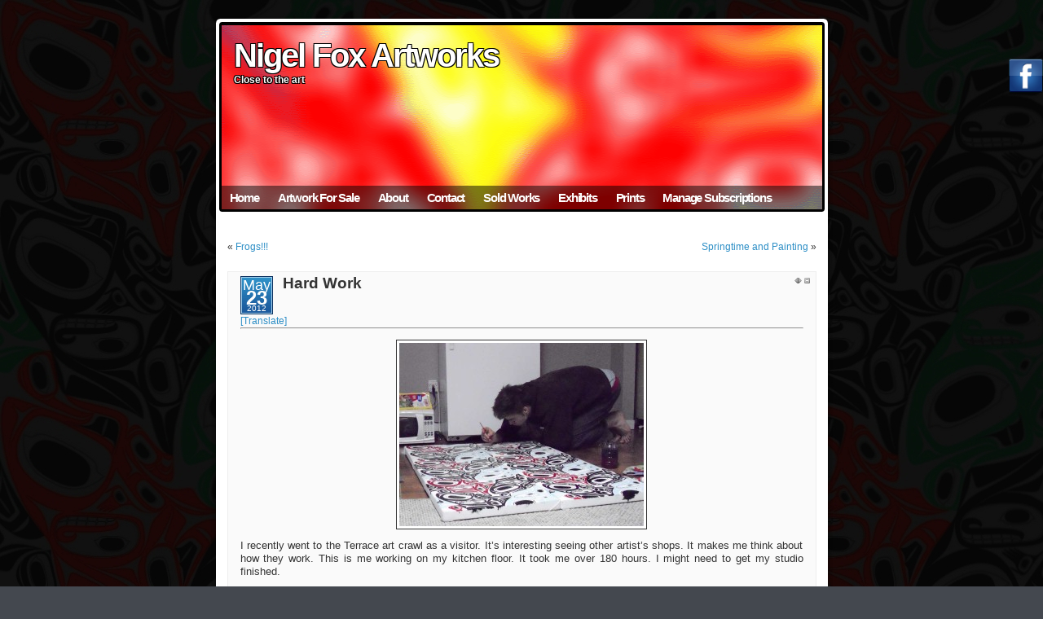

--- FILE ---
content_type: text/html; charset=UTF-8
request_url: http://www.nigelfoxartworks.com/freda-diesing-school/hard-work/
body_size: 9515
content:
<!DOCTYPE html PUBLIC "-//W3C//DTD XHTML 1.0 Transitional//EN" "http://www.w3.org/TR/xhtml1/DTD/xhtml1-transitional.dtd">
<html xmlns="http://www.w3.org/1999/xhtml">

<head profile="http://gmpg.org/xfn/11">
<meta property="fb:admins" content="168821496495506" />
<meta property="fb:page_id" content="168821496495506" />
<meta http-equiv="Content-Type" content="text/html; charset=UTF-8" />

<title>Nigel Fox Artworks » Hard Work</title>

<meta name="generator" content="WordPress 6.2.8" />
<meta name="theme"     content="Mandigo 1.42" />

<link rel="stylesheet" href="http://www.nigelfoxartworks.com/wp-content/themes/mandigo/style.css" type="text/css" media="screen" />
<style type="text/css">

body {
	font-family: Arial, Sans-Serif;
	background-color: #44484F;
	background-image: url(http://www.nigelfoxartworks.com/wp-content/themes/mandigo/images/patterns/salmon-tiled-25jan2012-dark.jpg);
	background-attachment: scroll;
	background-repeat: repeat;
	background-position: ;
}


.narrowcolumn .entry, .widecolumn .entry {
	line-height: 1.4em;
}

.inline-widgets #wp-calendar caption, .blogname, .blogdesc {
	font-family: 'Trebuchet MS', 'Lucida Grande', Verdana, Arial, Sans-Serif;
}

.blogname {
	font-size: 4em;
	margin-top: 15px;
}

.posttitle, #comments, #respond .title, #respond.pre27, #trackbacks {
	font-family: 'Trebuchet MS', 'Lucida Grande', Verdana, Arial, Sans-Serif;
}

.commentlist li, #commentform input, #commentform textarea {
	font-family: 'Lucida Grande', Verdana, Arial, Sans-Serif;
}

#commentform p {
	font-family: 'Lucida Grande', Verdana, Arial, Sans-Serif;
}

.sidebars {
	font-family: 'Lucida Grande', Verdana, Arial, Sans-Serif;
}


#page {
	width: 763px;
}

#header {
	background: url(http://www.nigelfoxartworks.com/wp-content/themes/mandigo/images/header.png);
	height: 243px;
	width: 763px;
}

#headerimg {
	height: 226px;
	width: 737px;
	background: url(http://www.nigelfoxartworks.com/wp-content/themes/mandigo/schemes/blue/images/head.jpg) bottom center no-repeat;
	cursor: pointer;
}

#main {
	background: url(http://www.nigelfoxartworks.com/wp-content/themes/mandigo/images/bg.png);
	width: 733px;
}

#footer {
	background: url(http://www.nigelfoxartworks.com/wp-content/themes/mandigo/images/foot.png);
}

.post {
	text-align: justify;
	background: #FAFAFA; 
	border: 1px solid #EEEEEE; 
}


#footer {
	width: 763px;
}


.sidebars {
	background: #EEEEEE;
	border: 1px solid #DDDDDD;
}

#sidebar1 .sidebars {
	width: 210px;
}

#sidebar2 .sidebars {
	width: 210px;
}


.entry img {
	float: left;
	background: #fff;
	border: 1px solid #333;
	padding: 3px;
}

.sidebars li {
	list-style-image: url(http://www.nigelfoxartworks.com/wp-content/themes/mandigo/schemes/blue/images/star.gif);
}

.commentlist {
}

.commentlist li {
	list-style: none;
}

#wp-calendar {
	margin: 0 !important; margin-top: -1.5em !important;;
}

#wp-calendar caption {
	margin-top: -1.4em;
	margin-bottom: 1.5em;
}

/* dirty fix for the event calendar plugin */
div#wp-calendar .nav {
	margin: 1.5em 0 -1.5em 0;
}
/* end dirty fix */

.datestamp div {
	font-family: 'Lucida Grande', 'Lucida Sans Unicode', Arial, Sans-Serif;
}

.cal3 {
}

.pages {
	text-align: left;
}

.pages ul li.has_sub {
	background: url(http://www.nigelfoxartworks.com/wp-content/themes/mandigo/images/icons/bullet_arrow_right.png) no-repeat center right;
}

.head_overlay {
	background: url(http://www.nigelfoxartworks.com/wp-content/themes/mandigo/images/head_overlay.png);
}




</style>
<link rel="stylesheet" href="http://www.nigelfoxartworks.com/wp-content/themes/mandigo/schemes/blue/scheme.css" type="text/css" media="screen" />
<link rel="alternate" type="application/rss+xml" title="Nigel Fox Artworks RSS Feed" href="http://www.nigelfoxartworks.com/feed/" />
<link rel="pingback" href="http://www.nigelfoxartworks.com/xmlrpc.php" />

<meta name='robots' content='max-image-preview:large' />
<link rel="alternate" type="application/rss+xml" title="Nigel Fox Artworks &raquo; Hard Work Comments Feed" href="http://www.nigelfoxartworks.com/freda-diesing-school/hard-work/feed/" />
<script type="text/javascript">
window._wpemojiSettings = {"baseUrl":"https:\/\/s.w.org\/images\/core\/emoji\/14.0.0\/72x72\/","ext":".png","svgUrl":"https:\/\/s.w.org\/images\/core\/emoji\/14.0.0\/svg\/","svgExt":".svg","source":{"concatemoji":"http:\/\/www.nigelfoxartworks.com\/wp-includes\/js\/wp-emoji-release.min.js?ver=6.2.8"}};
/*! This file is auto-generated */
!function(e,a,t){var n,r,o,i=a.createElement("canvas"),p=i.getContext&&i.getContext("2d");function s(e,t){p.clearRect(0,0,i.width,i.height),p.fillText(e,0,0);e=i.toDataURL();return p.clearRect(0,0,i.width,i.height),p.fillText(t,0,0),e===i.toDataURL()}function c(e){var t=a.createElement("script");t.src=e,t.defer=t.type="text/javascript",a.getElementsByTagName("head")[0].appendChild(t)}for(o=Array("flag","emoji"),t.supports={everything:!0,everythingExceptFlag:!0},r=0;r<o.length;r++)t.supports[o[r]]=function(e){if(p&&p.fillText)switch(p.textBaseline="top",p.font="600 32px Arial",e){case"flag":return s("\ud83c\udff3\ufe0f\u200d\u26a7\ufe0f","\ud83c\udff3\ufe0f\u200b\u26a7\ufe0f")?!1:!s("\ud83c\uddfa\ud83c\uddf3","\ud83c\uddfa\u200b\ud83c\uddf3")&&!s("\ud83c\udff4\udb40\udc67\udb40\udc62\udb40\udc65\udb40\udc6e\udb40\udc67\udb40\udc7f","\ud83c\udff4\u200b\udb40\udc67\u200b\udb40\udc62\u200b\udb40\udc65\u200b\udb40\udc6e\u200b\udb40\udc67\u200b\udb40\udc7f");case"emoji":return!s("\ud83e\udef1\ud83c\udffb\u200d\ud83e\udef2\ud83c\udfff","\ud83e\udef1\ud83c\udffb\u200b\ud83e\udef2\ud83c\udfff")}return!1}(o[r]),t.supports.everything=t.supports.everything&&t.supports[o[r]],"flag"!==o[r]&&(t.supports.everythingExceptFlag=t.supports.everythingExceptFlag&&t.supports[o[r]]);t.supports.everythingExceptFlag=t.supports.everythingExceptFlag&&!t.supports.flag,t.DOMReady=!1,t.readyCallback=function(){t.DOMReady=!0},t.supports.everything||(n=function(){t.readyCallback()},a.addEventListener?(a.addEventListener("DOMContentLoaded",n,!1),e.addEventListener("load",n,!1)):(e.attachEvent("onload",n),a.attachEvent("onreadystatechange",function(){"complete"===a.readyState&&t.readyCallback()})),(e=t.source||{}).concatemoji?c(e.concatemoji):e.wpemoji&&e.twemoji&&(c(e.twemoji),c(e.wpemoji)))}(window,document,window._wpemojiSettings);
</script>
<style type="text/css">
img.wp-smiley,
img.emoji {
	display: inline !important;
	border: none !important;
	box-shadow: none !important;
	height: 1em !important;
	width: 1em !important;
	margin: 0 0.07em !important;
	vertical-align: -0.1em !important;
	background: none !important;
	padding: 0 !important;
}
</style>
	<link rel='stylesheet' id='google-ajax-translation-css' href='http://www.nigelfoxartworks.com/wp-content/plugins/google-ajax-translation/google-ajax-translation.css?ver=20100412' type='text/css' media='screen' />
<link rel='stylesheet' id='glfl-styles-css' href='http://www.nigelfoxartworks.com/wp-content/plugins/gl-facebook-likebox/css/style.css?ver=1.0.8' type='text/css' media='all' />
<link rel='stylesheet' id='wp-block-library-css' href='http://www.nigelfoxartworks.com/wp-includes/css/dist/block-library/style.min.css?ver=6.2.8' type='text/css' media='all' />
<link rel='stylesheet' id='classic-theme-styles-css' href='http://www.nigelfoxartworks.com/wp-includes/css/classic-themes.min.css?ver=6.2.8' type='text/css' media='all' />
<style id='global-styles-inline-css' type='text/css'>
body{--wp--preset--color--black: #000000;--wp--preset--color--cyan-bluish-gray: #abb8c3;--wp--preset--color--white: #ffffff;--wp--preset--color--pale-pink: #f78da7;--wp--preset--color--vivid-red: #cf2e2e;--wp--preset--color--luminous-vivid-orange: #ff6900;--wp--preset--color--luminous-vivid-amber: #fcb900;--wp--preset--color--light-green-cyan: #7bdcb5;--wp--preset--color--vivid-green-cyan: #00d084;--wp--preset--color--pale-cyan-blue: #8ed1fc;--wp--preset--color--vivid-cyan-blue: #0693e3;--wp--preset--color--vivid-purple: #9b51e0;--wp--preset--gradient--vivid-cyan-blue-to-vivid-purple: linear-gradient(135deg,rgba(6,147,227,1) 0%,rgb(155,81,224) 100%);--wp--preset--gradient--light-green-cyan-to-vivid-green-cyan: linear-gradient(135deg,rgb(122,220,180) 0%,rgb(0,208,130) 100%);--wp--preset--gradient--luminous-vivid-amber-to-luminous-vivid-orange: linear-gradient(135deg,rgba(252,185,0,1) 0%,rgba(255,105,0,1) 100%);--wp--preset--gradient--luminous-vivid-orange-to-vivid-red: linear-gradient(135deg,rgba(255,105,0,1) 0%,rgb(207,46,46) 100%);--wp--preset--gradient--very-light-gray-to-cyan-bluish-gray: linear-gradient(135deg,rgb(238,238,238) 0%,rgb(169,184,195) 100%);--wp--preset--gradient--cool-to-warm-spectrum: linear-gradient(135deg,rgb(74,234,220) 0%,rgb(151,120,209) 20%,rgb(207,42,186) 40%,rgb(238,44,130) 60%,rgb(251,105,98) 80%,rgb(254,248,76) 100%);--wp--preset--gradient--blush-light-purple: linear-gradient(135deg,rgb(255,206,236) 0%,rgb(152,150,240) 100%);--wp--preset--gradient--blush-bordeaux: linear-gradient(135deg,rgb(254,205,165) 0%,rgb(254,45,45) 50%,rgb(107,0,62) 100%);--wp--preset--gradient--luminous-dusk: linear-gradient(135deg,rgb(255,203,112) 0%,rgb(199,81,192) 50%,rgb(65,88,208) 100%);--wp--preset--gradient--pale-ocean: linear-gradient(135deg,rgb(255,245,203) 0%,rgb(182,227,212) 50%,rgb(51,167,181) 100%);--wp--preset--gradient--electric-grass: linear-gradient(135deg,rgb(202,248,128) 0%,rgb(113,206,126) 100%);--wp--preset--gradient--midnight: linear-gradient(135deg,rgb(2,3,129) 0%,rgb(40,116,252) 100%);--wp--preset--duotone--dark-grayscale: url('#wp-duotone-dark-grayscale');--wp--preset--duotone--grayscale: url('#wp-duotone-grayscale');--wp--preset--duotone--purple-yellow: url('#wp-duotone-purple-yellow');--wp--preset--duotone--blue-red: url('#wp-duotone-blue-red');--wp--preset--duotone--midnight: url('#wp-duotone-midnight');--wp--preset--duotone--magenta-yellow: url('#wp-duotone-magenta-yellow');--wp--preset--duotone--purple-green: url('#wp-duotone-purple-green');--wp--preset--duotone--blue-orange: url('#wp-duotone-blue-orange');--wp--preset--font-size--small: 13px;--wp--preset--font-size--medium: 20px;--wp--preset--font-size--large: 36px;--wp--preset--font-size--x-large: 42px;--wp--preset--spacing--20: 0.44rem;--wp--preset--spacing--30: 0.67rem;--wp--preset--spacing--40: 1rem;--wp--preset--spacing--50: 1.5rem;--wp--preset--spacing--60: 2.25rem;--wp--preset--spacing--70: 3.38rem;--wp--preset--spacing--80: 5.06rem;--wp--preset--shadow--natural: 6px 6px 9px rgba(0, 0, 0, 0.2);--wp--preset--shadow--deep: 12px 12px 50px rgba(0, 0, 0, 0.4);--wp--preset--shadow--sharp: 6px 6px 0px rgba(0, 0, 0, 0.2);--wp--preset--shadow--outlined: 6px 6px 0px -3px rgba(255, 255, 255, 1), 6px 6px rgba(0, 0, 0, 1);--wp--preset--shadow--crisp: 6px 6px 0px rgba(0, 0, 0, 1);}:where(.is-layout-flex){gap: 0.5em;}body .is-layout-flow > .alignleft{float: left;margin-inline-start: 0;margin-inline-end: 2em;}body .is-layout-flow > .alignright{float: right;margin-inline-start: 2em;margin-inline-end: 0;}body .is-layout-flow > .aligncenter{margin-left: auto !important;margin-right: auto !important;}body .is-layout-constrained > .alignleft{float: left;margin-inline-start: 0;margin-inline-end: 2em;}body .is-layout-constrained > .alignright{float: right;margin-inline-start: 2em;margin-inline-end: 0;}body .is-layout-constrained > .aligncenter{margin-left: auto !important;margin-right: auto !important;}body .is-layout-constrained > :where(:not(.alignleft):not(.alignright):not(.alignfull)){max-width: var(--wp--style--global--content-size);margin-left: auto !important;margin-right: auto !important;}body .is-layout-constrained > .alignwide{max-width: var(--wp--style--global--wide-size);}body .is-layout-flex{display: flex;}body .is-layout-flex{flex-wrap: wrap;align-items: center;}body .is-layout-flex > *{margin: 0;}:where(.wp-block-columns.is-layout-flex){gap: 2em;}.has-black-color{color: var(--wp--preset--color--black) !important;}.has-cyan-bluish-gray-color{color: var(--wp--preset--color--cyan-bluish-gray) !important;}.has-white-color{color: var(--wp--preset--color--white) !important;}.has-pale-pink-color{color: var(--wp--preset--color--pale-pink) !important;}.has-vivid-red-color{color: var(--wp--preset--color--vivid-red) !important;}.has-luminous-vivid-orange-color{color: var(--wp--preset--color--luminous-vivid-orange) !important;}.has-luminous-vivid-amber-color{color: var(--wp--preset--color--luminous-vivid-amber) !important;}.has-light-green-cyan-color{color: var(--wp--preset--color--light-green-cyan) !important;}.has-vivid-green-cyan-color{color: var(--wp--preset--color--vivid-green-cyan) !important;}.has-pale-cyan-blue-color{color: var(--wp--preset--color--pale-cyan-blue) !important;}.has-vivid-cyan-blue-color{color: var(--wp--preset--color--vivid-cyan-blue) !important;}.has-vivid-purple-color{color: var(--wp--preset--color--vivid-purple) !important;}.has-black-background-color{background-color: var(--wp--preset--color--black) !important;}.has-cyan-bluish-gray-background-color{background-color: var(--wp--preset--color--cyan-bluish-gray) !important;}.has-white-background-color{background-color: var(--wp--preset--color--white) !important;}.has-pale-pink-background-color{background-color: var(--wp--preset--color--pale-pink) !important;}.has-vivid-red-background-color{background-color: var(--wp--preset--color--vivid-red) !important;}.has-luminous-vivid-orange-background-color{background-color: var(--wp--preset--color--luminous-vivid-orange) !important;}.has-luminous-vivid-amber-background-color{background-color: var(--wp--preset--color--luminous-vivid-amber) !important;}.has-light-green-cyan-background-color{background-color: var(--wp--preset--color--light-green-cyan) !important;}.has-vivid-green-cyan-background-color{background-color: var(--wp--preset--color--vivid-green-cyan) !important;}.has-pale-cyan-blue-background-color{background-color: var(--wp--preset--color--pale-cyan-blue) !important;}.has-vivid-cyan-blue-background-color{background-color: var(--wp--preset--color--vivid-cyan-blue) !important;}.has-vivid-purple-background-color{background-color: var(--wp--preset--color--vivid-purple) !important;}.has-black-border-color{border-color: var(--wp--preset--color--black) !important;}.has-cyan-bluish-gray-border-color{border-color: var(--wp--preset--color--cyan-bluish-gray) !important;}.has-white-border-color{border-color: var(--wp--preset--color--white) !important;}.has-pale-pink-border-color{border-color: var(--wp--preset--color--pale-pink) !important;}.has-vivid-red-border-color{border-color: var(--wp--preset--color--vivid-red) !important;}.has-luminous-vivid-orange-border-color{border-color: var(--wp--preset--color--luminous-vivid-orange) !important;}.has-luminous-vivid-amber-border-color{border-color: var(--wp--preset--color--luminous-vivid-amber) !important;}.has-light-green-cyan-border-color{border-color: var(--wp--preset--color--light-green-cyan) !important;}.has-vivid-green-cyan-border-color{border-color: var(--wp--preset--color--vivid-green-cyan) !important;}.has-pale-cyan-blue-border-color{border-color: var(--wp--preset--color--pale-cyan-blue) !important;}.has-vivid-cyan-blue-border-color{border-color: var(--wp--preset--color--vivid-cyan-blue) !important;}.has-vivid-purple-border-color{border-color: var(--wp--preset--color--vivid-purple) !important;}.has-vivid-cyan-blue-to-vivid-purple-gradient-background{background: var(--wp--preset--gradient--vivid-cyan-blue-to-vivid-purple) !important;}.has-light-green-cyan-to-vivid-green-cyan-gradient-background{background: var(--wp--preset--gradient--light-green-cyan-to-vivid-green-cyan) !important;}.has-luminous-vivid-amber-to-luminous-vivid-orange-gradient-background{background: var(--wp--preset--gradient--luminous-vivid-amber-to-luminous-vivid-orange) !important;}.has-luminous-vivid-orange-to-vivid-red-gradient-background{background: var(--wp--preset--gradient--luminous-vivid-orange-to-vivid-red) !important;}.has-very-light-gray-to-cyan-bluish-gray-gradient-background{background: var(--wp--preset--gradient--very-light-gray-to-cyan-bluish-gray) !important;}.has-cool-to-warm-spectrum-gradient-background{background: var(--wp--preset--gradient--cool-to-warm-spectrum) !important;}.has-blush-light-purple-gradient-background{background: var(--wp--preset--gradient--blush-light-purple) !important;}.has-blush-bordeaux-gradient-background{background: var(--wp--preset--gradient--blush-bordeaux) !important;}.has-luminous-dusk-gradient-background{background: var(--wp--preset--gradient--luminous-dusk) !important;}.has-pale-ocean-gradient-background{background: var(--wp--preset--gradient--pale-ocean) !important;}.has-electric-grass-gradient-background{background: var(--wp--preset--gradient--electric-grass) !important;}.has-midnight-gradient-background{background: var(--wp--preset--gradient--midnight) !important;}.has-small-font-size{font-size: var(--wp--preset--font-size--small) !important;}.has-medium-font-size{font-size: var(--wp--preset--font-size--medium) !important;}.has-large-font-size{font-size: var(--wp--preset--font-size--large) !important;}.has-x-large-font-size{font-size: var(--wp--preset--font-size--x-large) !important;}
.wp-block-navigation a:where(:not(.wp-element-button)){color: inherit;}
:where(.wp-block-columns.is-layout-flex){gap: 2em;}
.wp-block-pullquote{font-size: 1.5em;line-height: 1.6;}
</style>
<script type='text/javascript' src='http://www.nigelfoxartworks.com/wp-includes/js/jquery/jquery.min.js?ver=3.6.4' id='jquery-core-js'></script>
<script type='text/javascript' src='http://www.nigelfoxartworks.com/wp-includes/js/jquery/jquery-migrate.min.js?ver=3.4.0' id='jquery-migrate-js'></script>
<script type='text/javascript' src='http://www.nigelfoxartworks.com/wp-content/plugins/gl-facebook-likebox/js/script.js?ver=6.2.8' id='glfljs-js'></script>
<link rel="https://api.w.org/" href="http://www.nigelfoxartworks.com/wp-json/" /><link rel="alternate" type="application/json" href="http://www.nigelfoxartworks.com/wp-json/wp/v2/posts/1185" /><link rel="EditURI" type="application/rsd+xml" title="RSD" href="http://www.nigelfoxartworks.com/xmlrpc.php?rsd" />
<link rel="wlwmanifest" type="application/wlwmanifest+xml" href="http://www.nigelfoxartworks.com/wp-includes/wlwmanifest.xml" />
<meta name="generator" content="WordPress 6.2.8" />
<link rel="canonical" href="http://www.nigelfoxartworks.com/freda-diesing-school/hard-work/" />
<link rel='shortlink' href='http://www.nigelfoxartworks.com/?p=1185' />
<link rel="alternate" type="application/json+oembed" href="http://www.nigelfoxartworks.com/wp-json/oembed/1.0/embed?url=http%3A%2F%2Fwww.nigelfoxartworks.com%2Ffreda-diesing-school%2Fhard-work%2F" />
<link rel="alternate" type="text/xml+oembed" href="http://www.nigelfoxartworks.com/wp-json/oembed/1.0/embed?url=http%3A%2F%2Fwww.nigelfoxartworks.com%2Ffreda-diesing-school%2Fhard-work%2F&#038;format=xml" />

<script type="text/javascript" src="http://www.nigelfoxartworks.com/wp-content/themes/mandigo/js/jquery.js"></script>
<script type="text/javascript" src="http://www.nigelfoxartworks.com/wp-content/themes/mandigo/js/jquery.ifixpng.js"></script>
<script type="text/javascript">jQuery.noConflict();</script>

<style type="text/css">
  #headerimg {   background: url(http://www.nigelfoxartworks.com/wp-content/themes/mandigo/images/headers/butterflies-22july2011-2.gif) bottom center no-repeat; }
  .entry img, .entry embed, .entry object { max-width: 656px; width: expression(this.clientWidth > 656 ? 656 : true); }
  .entry img { height: auto; }</style>

<meta property="fb:admins" content="700786130" />

<!-- Meta tag for fb insights -->
<meta property="fb:admins" content="700786130" />
<!-- Meta tag for fb insights -->
</head>

<body>

<div id="fb-root"></div>
<script>(function(d, s, id) {
  var js, fjs = d.getElementsByTagName(s)[0];
  if (d.getElementById(id)) return;
  js = d.createElement(s); js.id = id;
  js.src = "//connect.facebook.net/en_US/all.js#xfbml=1";
  fjs.parentNode.insertBefore(js, fjs);
}(document, 'script', 'facebook-jssdk'));</script>

<div id="page">

<div id="header" class="png">
	<div id="headerimg">
		<h1 class="blogname" id="blogname"><a href="http://www.nigelfoxartworks.com/">Nigel Fox Artworks</a></h1>
		<h6 class="blogdesc" id="blogdesc">Close to the art</h6>

		<ul class="pages png head_overlay">
			<li class="page_item"><a href="http://www.nigelfoxartworks.com/">Home</a></li>
<li class="page_item page-item-2"><a href="http://www.nigelfoxartworks.com/2-2/">Artwork For Sale</a></li>
<li class="page_item page-item-14 page_item_has_children"><a href="http://www.nigelfoxartworks.com/14-2/">About</a>
<ul class='children'>
	<li class="page_item page-item-77"><a href="http://www.nigelfoxartworks.com/14-2/links/">Links</a></li>
</ul>
</li>
<li class="page_item page-item-128"><a href="http://www.nigelfoxartworks.com/128-2/">Contact</a></li>
<li class="page_item page-item-134"><a href="http://www.nigelfoxartworks.com/134-2/">Sold Works</a></li>
<li class="page_item page-item-309"><a href="http://www.nigelfoxartworks.com/309-2/">Exhibits</a></li>
<li class="page_item page-item-925"><a href="http://www.nigelfoxartworks.com/prints/">Prints</a></li>
<li class="page_item page-item-1479"><a href="http://www.nigelfoxartworks.com/manage-subscriptions/">Manage Subscriptions</a></li>
		</ul>
	
	</div>
	
</div>

<div id="main" class="png">
<table>
<tr>



	<td id="content" class="widecolumn">


		<div class="navigation">
			<div class="alignleft">&laquo;&nbsp;<a href="http://www.nigelfoxartworks.com/freda-diesing-school/frogs/" rel="prev">Frogs!!!</a></div>
			<div class="alignright"><a href="http://www.nigelfoxartworks.com/art/springtime-and-painting/" rel="next">Springtime and Painting</a>&nbsp;&raquo;</div>
		</div>

		<div class="post" id="post-1185">
			<div class="postinfo">
				
						<div class="datestamp">
							<div>
								<span class="cal1 cal1x">May</span>
								<span class="cal2">23</span>
								<span class="cal3">2012</span>
							</div>
						</div>
						<span class="switch-post">
					<a href="javascript:toggleSidebars();" class="switch-sidebars"><img src="http://www.nigelfoxartworks.com/wp-content/themes/mandigo/images/icons/bullet_sidebars_hide.png" alt="" class="png" /></a><a href="javascript:togglePost(1185);" id="switch-post-1185"><img src="http://www.nigelfoxartworks.com/wp-content/themes/mandigo/images/icons/bullet_toggle_minus.png" alt="" class="png" /></a>
				</span>

				<h2 class="posttitle"><a href="http://www.nigelfoxartworks.com/freda-diesing-school/hard-work/" rel="bookmark" title="Permanent Link: Hard Work">Hard Work</a></h2>
				<small>
Posted by <a href="http://www.nigelfoxartworks.com/author/admin/" title="Posts by Nigel">Nigel</a> in <a href="http://www.nigelfoxartworks.com/category/freda-diesing-school/" rel="category tag">Freda Diesing School</a>				</small>

			</div>

			<div class="entry">
<div class="translate_block" style="display: none;">
<a class="translate_translate" id="translate_button_post-1185" lang="en" xml:lang="en" href="javascript:show_translate_popup('en', 'post', 1185);">[Translate]</a><img src="http://www.nigelfoxartworks.com/wp-content/plugins/google-ajax-translation/transparent.gif" id="translate_loading_post-1185" class="translate_loading" style="display: none;" width="16" height="16" alt="" />
<hr class="translate_hr" />
</div>
<div id="content_div-1185">
<p><a href="http://www.nigelfoxartworks.com/wp-content/uploads/2012/05/DSCN0323-.jpg"><img decoding="async" src="http://www.nigelfoxartworks.com/wp-content/uploads/2012/05/DSCN0323--300x225.jpg" alt="" title="DSCN0323-" width="300" height="225" class="aligncenter size-medium wp-image-1186" srcset="http://www.nigelfoxartworks.com/wp-content/uploads/2012/05/DSCN0323--300x225.jpg 300w, http://www.nigelfoxartworks.com/wp-content/uploads/2012/05/DSCN0323--1024x768.jpg 1024w, http://www.nigelfoxartworks.com/wp-content/uploads/2012/05/DSCN0323-.jpg 1200w" sizes="(max-width: 300px) 100vw, 300px" /></a></p>
<p>I recently went to the Terrace art crawl as a visitor.  It&#8217;s interesting seeing other artist&#8217;s shops.  It makes me think about how they work.  This is me working on my kitchen floor.  It took me over 180 hours.  I might need to get my studio finished.</p>
</div>

				<p class="postmetadata alt clear">
					<small>
This entry was posted on Wednesday, May 23rd, 2012  at 10:39 pm and is filed under <a href="http://www.nigelfoxartworks.com/category/freda-diesing-school/" rel="category tag">Freda Diesing School</a>. You can follow any responses to this entry through the <a href="http://www.nigelfoxartworks.com/freda-diesing-school/hard-work/feed/">RSS 2.0</a> feed. Both comments and pings are currently closed.
					</small>
				</p>
			</div>
		</div>

		<p class="nocomments">Comments are closed.</p>


<script type="text/javascript">
<!-- // <![CDATA[

		jQuery(document).ready(function() {
			if (jQuery('#trackbacklist li').length == 1)
				jQuery('#trackbacks, #trackbacklist').hide();
			jQuery('li.comment>div>*').filter(':not(.comment-author, .comment-meta)').wrap('<div class="comment"><\/div>');
			
			jQuery('.comment-author').before('<span class="switch-post"><a href="#"><img src="http://www.nigelfoxartworks.com/wp-content/themes/mandigo/images/icons/bullet_toggle_minus.png" alt="" class="png" /><\/a><\/span>');
		});

// ]]> -->
</script>
	</td>

</tr>
</table>
</div>

<div id="footer" class="png">
	<p>
		Powered by <a href="http://wordpress.org/">WordPress</a>, <a href="http://www.onehertz.com/portfolio/wordpress/" target="_blank" title="WordPress themes">Mandigo theme</a> by tom.

		<br /><a href="http://www.nigelfoxartworks.com/feed/"><img src="http://www.nigelfoxartworks.com/wp-content/themes/mandigo/schemes/blue/images/rss_s.gif" alt="" /> Entries (RSS)</a>
		and <a href="http://www.nigelfoxartworks.com/comments/feed/"><img src="http://www.nigelfoxartworks.com/wp-content/themes/mandigo/schemes/blue/images/rss_s.gif" alt="" /> Comments (RSS)</a>.
	</p>
</div>
</div>

<div id="translate_popup" style="display: none;">
	<table class="translate_links"><tr><td valign="top">
		<a class="languagelink" lang="en" xml:lang="en" href="#" title="English"><img class="translate_flag en" src="http://www.nigelfoxartworks.com/wp-content/plugins/google-ajax-translation/transparent.gif" alt="English" width="16" height="11" /></a>
		<a class="languagelink" lang="af" xml:lang="af" href="#" title="Afrikaans"><img class="translate_flag af" src="http://www.nigelfoxartworks.com/wp-content/plugins/google-ajax-translation/transparent.gif" alt="Afrikaans" width="16" height="11" /></a>
		<a class="languagelink" lang="ar" xml:lang="ar" href="#" title="Arabic"><img class="translate_flag ar" src="http://www.nigelfoxartworks.com/wp-content/plugins/google-ajax-translation/transparent.gif" alt="العربية" width="16" height="11" /></a>
		<a class="languagelink" lang="be" xml:lang="be" href="#" title="Belarusian"><img class="translate_flag be" src="http://www.nigelfoxartworks.com/wp-content/plugins/google-ajax-translation/transparent.gif" alt="Беларуская" width="16" height="11" /></a>
		<a class="languagelink" lang="bg" xml:lang="bg" href="#" title="Bulgarian"><img class="translate_flag bg" src="http://www.nigelfoxartworks.com/wp-content/plugins/google-ajax-translation/transparent.gif" alt="български" width="16" height="11" /></a>
		<a class="languagelink" lang="ca" xml:lang="ca" href="#" title="Catalan"><img class="translate_flag ca" src="http://www.nigelfoxartworks.com/wp-content/plugins/google-ajax-translation/transparent.gif" alt="català" width="16" height="11" /></a>
		<a class="languagelink" lang="cs" xml:lang="cs" href="#" title="Czech"><img class="translate_flag cs" src="http://www.nigelfoxartworks.com/wp-content/plugins/google-ajax-translation/transparent.gif" alt="česky" width="16" height="11" /></a>
		<a class="languagelink" lang="cy" xml:lang="cy" href="#" title="Welsh"><img class="translate_flag cy" src="http://www.nigelfoxartworks.com/wp-content/plugins/google-ajax-translation/transparent.gif" alt="Cymraeg" width="16" height="11" /></a>
		<a class="languagelink" lang="da" xml:lang="da" href="#" title="Danish"><img class="translate_flag da" src="http://www.nigelfoxartworks.com/wp-content/plugins/google-ajax-translation/transparent.gif" alt="dansk" width="16" height="11" /></a>
		<a class="languagelink" lang="de" xml:lang="de" href="#" title="German"><img class="translate_flag de" src="http://www.nigelfoxartworks.com/wp-content/plugins/google-ajax-translation/transparent.gif" alt="Deutsch" width="16" height="11" /></a>
		<a class="languagelink" lang="el" xml:lang="el" href="#" title="Greek"><img class="translate_flag el" src="http://www.nigelfoxartworks.com/wp-content/plugins/google-ajax-translation/transparent.gif" alt="ελληνική" width="16" height="11" /></a>
		<a class="languagelink" lang="es" xml:lang="es" href="#" title="Spanish"><img class="translate_flag es" src="http://www.nigelfoxartworks.com/wp-content/plugins/google-ajax-translation/transparent.gif" alt="español" width="16" height="11" /></a>
		<a class="languagelink" lang="et" xml:lang="et" href="#" title="Estonian"><img class="translate_flag et" src="http://www.nigelfoxartworks.com/wp-content/plugins/google-ajax-translation/transparent.gif" alt="eesti" width="16" height="11" /></a>
		<a class="languagelink" lang="fa" xml:lang="fa" href="#" title="Persian"><img class="translate_flag fa" src="http://www.nigelfoxartworks.com/wp-content/plugins/google-ajax-translation/transparent.gif" alt="فارسی" width="16" height="11" /></a>
		<a class="languagelink" lang="fi" xml:lang="fi" href="#" title="Finnish"><img class="translate_flag fi" src="http://www.nigelfoxartworks.com/wp-content/plugins/google-ajax-translation/transparent.gif" alt="suomi" width="16" height="11" /></a>
		<a class="languagelink" lang="fr" xml:lang="fr" href="#" title="French"><img class="translate_flag fr" src="http://www.nigelfoxartworks.com/wp-content/plugins/google-ajax-translation/transparent.gif" alt="français" width="16" height="11" /></a>
		<a class="languagelink" lang="ga" xml:lang="ga" href="#" title="Irish"><img class="translate_flag ga" src="http://www.nigelfoxartworks.com/wp-content/plugins/google-ajax-translation/transparent.gif" alt="Gaeilge" width="16" height="11" /></a>
		<a class="languagelink" lang="gl" xml:lang="gl" href="#" title="Galician"><img class="translate_flag gl" src="http://www.nigelfoxartworks.com/wp-content/plugins/google-ajax-translation/transparent.gif" alt="galego" width="16" height="11" /></a>
	</td><td valign="top">
		<a class="languagelink" lang="he" xml:lang="he" href="#" title="Hebrew"><img class="translate_flag he" src="http://www.nigelfoxartworks.com/wp-content/plugins/google-ajax-translation/transparent.gif" alt="עברית" width="16" height="11" /></a>
		<a class="languagelink" lang="hi" xml:lang="hi" href="#" title="Hindi"><img class="translate_flag hi" src="http://www.nigelfoxartworks.com/wp-content/plugins/google-ajax-translation/transparent.gif" alt="हिन्दी" width="16" height="11" /></a>
		<a class="languagelink" lang="hr" xml:lang="hr" href="#" title="Croatian"><img class="translate_flag hr" src="http://www.nigelfoxartworks.com/wp-content/plugins/google-ajax-translation/transparent.gif" alt="hrvatski" width="16" height="11" /></a>
		<a class="languagelink" lang="hu" xml:lang="hu" href="#" title="Hungarian"><img class="translate_flag hu" src="http://www.nigelfoxartworks.com/wp-content/plugins/google-ajax-translation/transparent.gif" alt="magyar" width="16" height="11" /></a>
		<a class="languagelink" lang="id" xml:lang="id" href="#" title="Indonesian"><img class="translate_flag id" src="http://www.nigelfoxartworks.com/wp-content/plugins/google-ajax-translation/transparent.gif" alt="bahasa Indonesia" width="16" height="11" /></a>
		<a class="languagelink" lang="is" xml:lang="is" href="#" title="Icelandic"><img class="translate_flag is" src="http://www.nigelfoxartworks.com/wp-content/plugins/google-ajax-translation/transparent.gif" alt="íslenska" width="16" height="11" /></a>
		<a class="languagelink" lang="it" xml:lang="it" href="#" title="Italian"><img class="translate_flag it" src="http://www.nigelfoxartworks.com/wp-content/plugins/google-ajax-translation/transparent.gif" alt="italiano" width="16" height="11" /></a>
		<a class="languagelink" lang="ja" xml:lang="ja" href="#" title="Japanese"><img class="translate_flag ja" src="http://www.nigelfoxartworks.com/wp-content/plugins/google-ajax-translation/transparent.gif" alt="日本語" width="16" height="11" /></a>
		<a class="languagelink" lang="ko" xml:lang="ko" href="#" title="Korean"><img class="translate_flag ko" src="http://www.nigelfoxartworks.com/wp-content/plugins/google-ajax-translation/transparent.gif" alt="한국어" width="16" height="11" /></a>
		<a class="languagelink" lang="lt" xml:lang="lt" href="#" title="Lithuanian"><img class="translate_flag lt" src="http://www.nigelfoxartworks.com/wp-content/plugins/google-ajax-translation/transparent.gif" alt="lietuvių" width="16" height="11" /></a>
		<a class="languagelink" lang="lv" xml:lang="lv" href="#" title="Latvian"><img class="translate_flag lv" src="http://www.nigelfoxartworks.com/wp-content/plugins/google-ajax-translation/transparent.gif" alt="latviešu" width="16" height="11" /></a>
		<a class="languagelink" lang="mk" xml:lang="mk" href="#" title="Macedonian"><img class="translate_flag mk" src="http://www.nigelfoxartworks.com/wp-content/plugins/google-ajax-translation/transparent.gif" alt="македонски" width="16" height="11" /></a>
		<a class="languagelink" lang="ms" xml:lang="ms" href="#" title="Malay"><img class="translate_flag ms" src="http://www.nigelfoxartworks.com/wp-content/plugins/google-ajax-translation/transparent.gif" alt="bahasa Melayu" width="16" height="11" /></a>
		<a class="languagelink" lang="mt" xml:lang="mt" href="#" title="Maltese"><img class="translate_flag mt" src="http://www.nigelfoxartworks.com/wp-content/plugins/google-ajax-translation/transparent.gif" alt="Malti" width="16" height="11" /></a>
		<a class="languagelink" lang="nl" xml:lang="nl" href="#" title="Dutch"><img class="translate_flag nl" src="http://www.nigelfoxartworks.com/wp-content/plugins/google-ajax-translation/transparent.gif" alt="Nederlands" width="16" height="11" /></a>
		<a class="languagelink" lang="no" xml:lang="no" href="#" title="Norwegian"><img class="translate_flag no" src="http://www.nigelfoxartworks.com/wp-content/plugins/google-ajax-translation/transparent.gif" alt="norsk" width="16" height="11" /></a>
		<a class="languagelink" lang="pl" xml:lang="pl" href="#" title="Polish"><img class="translate_flag pl" src="http://www.nigelfoxartworks.com/wp-content/plugins/google-ajax-translation/transparent.gif" alt="polski" width="16" height="11" /></a>
		<a class="languagelink" lang="pt" xml:lang="pt" href="#" title="Portuguese"><img class="translate_flag pt" src="http://www.nigelfoxartworks.com/wp-content/plugins/google-ajax-translation/transparent.gif" alt="português" width="16" height="11" /></a>
	</td><td valign="top">
		<a class="languagelink" lang="ro" xml:lang="ro" href="#" title="Romanian"><img class="translate_flag ro" src="http://www.nigelfoxartworks.com/wp-content/plugins/google-ajax-translation/transparent.gif" alt="română" width="16" height="11" /></a>
		<a class="languagelink" lang="ru" xml:lang="ru" href="#" title="Russian"><img class="translate_flag ru" src="http://www.nigelfoxartworks.com/wp-content/plugins/google-ajax-translation/transparent.gif" alt="русский" width="16" height="11" /></a>
		<a class="languagelink" lang="sk" xml:lang="sk" href="#" title="Slovak"><img class="translate_flag sk" src="http://www.nigelfoxartworks.com/wp-content/plugins/google-ajax-translation/transparent.gif" alt="slovenčina" width="16" height="11" /></a>
		<a class="languagelink" lang="sl" xml:lang="sl" href="#" title="Slovenian"><img class="translate_flag sl" src="http://www.nigelfoxartworks.com/wp-content/plugins/google-ajax-translation/transparent.gif" alt="slovenščina" width="16" height="11" /></a>
		<a class="languagelink" lang="sq" xml:lang="sq" href="#" title="Albanian"><img class="translate_flag sq" src="http://www.nigelfoxartworks.com/wp-content/plugins/google-ajax-translation/transparent.gif" alt="shqipe" width="16" height="11" /></a>
		<a class="languagelink" lang="sr" xml:lang="sr" href="#" title="Serbian"><img class="translate_flag sr" src="http://www.nigelfoxartworks.com/wp-content/plugins/google-ajax-translation/transparent.gif" alt="српски" width="16" height="11" /></a>
		<a class="languagelink" lang="sv" xml:lang="sv" href="#" title="Swedish"><img class="translate_flag sv" src="http://www.nigelfoxartworks.com/wp-content/plugins/google-ajax-translation/transparent.gif" alt="svenska" width="16" height="11" /></a>
		<a class="languagelink" lang="sw" xml:lang="sw" href="#" title="Swahili"><img class="translate_flag sw" src="http://www.nigelfoxartworks.com/wp-content/plugins/google-ajax-translation/transparent.gif" alt="Kiswahili" width="16" height="11" /></a>
		<a class="languagelink" lang="th" xml:lang="th" href="#" title="Thai"><img class="translate_flag th" src="http://www.nigelfoxartworks.com/wp-content/plugins/google-ajax-translation/transparent.gif" alt="ภาษาไทย" width="16" height="11" /></a>
		<a class="languagelink" lang="tl" xml:lang="tl" href="#" title="Filipino"><img class="translate_flag tl" src="http://www.nigelfoxartworks.com/wp-content/plugins/google-ajax-translation/transparent.gif" alt="Filipino" width="16" height="11" /></a>
		<a class="languagelink" lang="tr" xml:lang="tr" href="#" title="Turkish"><img class="translate_flag tr" src="http://www.nigelfoxartworks.com/wp-content/plugins/google-ajax-translation/transparent.gif" alt="Türkçe" width="16" height="11" /></a>
		<a class="languagelink" lang="uk" xml:lang="uk" href="#" title="Ukrainian"><img class="translate_flag uk" src="http://www.nigelfoxartworks.com/wp-content/plugins/google-ajax-translation/transparent.gif" alt="українська" width="16" height="11" /></a>
		<a class="languagelink" lang="vi" xml:lang="vi" href="#" title="Vietnamese"><img class="translate_flag vi" src="http://www.nigelfoxartworks.com/wp-content/plugins/google-ajax-translation/transparent.gif" alt="tiếng Việt" width="16" height="11" /></a>
		<a class="languagelink" lang="yi" xml:lang="yi" href="#" title="Yiddish"><img class="translate_flag yi" src="http://www.nigelfoxartworks.com/wp-content/plugins/google-ajax-translation/transparent.gif" alt="ייִדיש" width="16" height="11" /></a>
		<a class="languagelink" lang="zh-cn" xml:lang="zh-cn" href="#" title="Chinese (Simplified)"><img class="translate_flag zh-cn" src="http://www.nigelfoxartworks.com/wp-content/plugins/google-ajax-translation/transparent.gif" alt="中文 (简体)" width="16" height="11" /></a>
		<a class="languagelink" lang="zh-tw" xml:lang="zh-tw" href="#" title="Chinese (Traditional)"><img class="translate_flag zh-tw" src="http://www.nigelfoxartworks.com/wp-content/plugins/google-ajax-translation/transparent.gif" alt="中文 (繁體)" width="16" height="11" /></a>
		<a class="google_branding" rel="nofollow" href="http://translate.google.com/translate?sl=auto&amp;tl=en&amp;u=www.nigelfoxartworks.com/freda-diesing-school/hard-work/" title="translate page">powered by<img src="http://www.google.com/uds/css/small-logo.png" alt="Google" title="" width="51" height="15" /></a>
	</td></tr></table>
</div>
<div id="facebook-right" style="top: ;"><div id="facebook-icon" class="icon_0"></div><div id="facebook-app"><iframe src="http://www.facebook.com/plugins/likebox.php?href=http://www.facebook.com/pages/Nigel-Fox-Artworks/168821496495506&ampshow_border=false&amp;width=237&amp;colorscheme=dark&amp;show_faces=true&amp;stream=false&amp;header=false&amp;height=475" scrolling="no" frameborder="0" style="border:none; overflow:hidden; width:237px; height:475px;" allowTransparency="true"></iframe></div></div><script type='text/javascript' src='http://www.nigelfoxartworks.com/wp-content/plugins/google-ajax-translation/jquery.translate-1.4.1.min.js?ver=1.4.1' id='jquery-translate-js'></script>
<script type='text/javascript' src='http://www.nigelfoxartworks.com/wp-includes/js/comment-reply.min.js?ver=6.2.8' id='comment-reply-js'></script>

<script type="text/javascript">
<!-- // <![CDATA[

	jQuery(document).ready(function() {
		jQuery('#rssicon, #searchsubmit').hover(
			function() { this.src = this.src.replace('.gif','_hover.gif'); },
			function() { this.src = this.src.replace('_hover.gif','.gif'); }
		);

		jQuery('.entry img[align=left]' ).addClass('alignleft' );
		jQuery('.entry img[align=right]').addClass('alignright');
		
		if (jQuery.browser.msie) {
			if (/^[56]/.test(jQuery.browser.version)) {
				jQuery.ifixpng('http://www.nigelfoxartworks.com/wp-content/themes/mandigo/images/1x1.gif');
				jQuery('body, .png').ifixpng();
				jQuery('.commentlist.pre27 .avatar').height(36);
			}

		}
		
		jQuery('p:has(.dropcap)').append('<br class="clear"/>');

		togglePost = function(id) {
			if (!id) return;
			icon = jQuery('#switch-post-'+ id +' img');
			icon.attr('src', /minus/.test(icon.attr('src')) ? icon.attr('src').replace('minus', 'plus') : icon.attr('src').replace('plus', 'minus'));
			jQuery('#post-'+ id +' .entry').animate({ height: 'toggle', opacity: 'toggle' }, 1000);
		}

		jQuery('.switch-post img').bind('click', function() {
			id = jQuery(this).parents('li').attr('id').replace(/[^\d]+-/, '');
			icon = jQuery('#comment-'+ id +' .switch-post img');
			src  = icon.attr('src');
			icon.attr('src', /minus/.test(src) ? src.replace('minus', 'plus') : src.replace('plus', 'minus'));
			jQuery('#comment-'+ id +' div.comment').animate({ height: 'toggle', opacity: 'toggle' }, 1000);
			return false;
		});

		toggleSidebars = function() {
			icon = jQuery('.switch-sidebars img');
			icon.attr('src', /hide/.test(icon.attr('src')) ? icon.attr('src').replace('hide', 'show') : icon.attr('src').replace('show', 'hide'));
			jQuery('.sidebars').animate({ width: 'toggle', height: 'toggle', padding: 'toggle', border: 'toggle' }, 1000);
		}

		jQuery('.widgettitle, .linkcat *:first, .wpg2blockwidget h3').click(function() {
			jQuery(this).siblings().animate({ height: 'toggle', opacity: 'toggle' }, 1000);
		}).css({cursor: 'n-resize'});

		jQuery.each(['tl','tr','bl','br'],function() {
			jQuery('#blogname').after('<span class="blogname text-stroke-'+ this +'">'+ jQuery('#blogname a').html() +'<\/span>');
			jQuery('#blogdesc').after('<span class="blogdesc text-stroke-'+ this +'">'+ jQuery('#blogdesc'  ).html() +'<\/span>');
		});

		jQuery('#headerimg').click(function() {
			window.location = 'http://www.nigelfoxartworks.com';
		});

		jQuery('#header .page_item:has(ul)').addClass('has_sub, png');
		
		jQuery('#header .page_item').hover(
			function() {
				ul = jQuery(this).find('>ul');
				if (ul.hasClass('sliding')) return;
				a  = jQuery(this).find('>a');
				if (jQuery(this).parent().hasClass('pages')) {
					y = a.position().top + a.height();
				x = a.position().left;
				}
				else {
					y = jQuery(this).position().top - 5;
					x = jQuery(this).parent().width();
				}
				jQuery(this)
					.find('>ul')
					.css({left:x, top:y})
					.addClass('sliding')
					.slideDown(300, function() { jQuery(this).removeClass('sliding'); });
			},
			function() {
				jQuery(this)
					.find('>ul')
					.addClass('sliding')
					.slideUp(800, function() { jQuery(this).removeClass('sliding').hide(); });
			}
		);

		jQuery('.commentlist li:even').addClass('alt');
});
// ]]> -->
</script>
</body>
</html>


--- FILE ---
content_type: text/css
request_url: http://www.nigelfoxartworks.com/wp-content/plugins/gl-facebook-likebox/css/style.css?ver=1.0.8
body_size: 505
content:
/*
Plugin Name: GL Facebook Likebox
Plugin URI: http://simivar.net/plugins/gl-facebook-likebox/
Description: Adds a great-lookin' Facebook Likebox to Your site.
Author: Krystian 'Simivar' Marcisz
Author URI: http://www.simivar.net/
Version: 1.0.8
Text Domain: glfl
Domain Path: /lang/
*/
#facebook-app {
    height: 480px;
}

#facebook-right {
	position: fixed;
	right: -243px;
	top: 10%;
	z-index: 100;
}

#facebook-left {
	position: fixed;
	left: -243px;
	top: 10%;
	z-index: 100;
}

#facebook-right #facebook-icon {
    float: left;
}

#facebook-left #facebook-icon {
	float: right;
}


#facebook-right #facebook-app {
    background-color: #FFFFFF;
    border: 3px solid #123776;
    float: left;
}

#facebook-left #facebook-app {
    background-color: #FFFFFF;
    border: 3px solid #123776;
    float: right;
}

/* Icons set */
.icon_0 {
	background-image: url("../img/0.png");
	height: 42px;
    width: 42px;
}

.icon_1 {
	background-image: url("../img/1.png");
	height: 42px;
    width: 42px;
}

.icon_2 {
	background-image: url("../img/2.png");
	height: 42px;
    width: 42px;
}

.icon_3 {
	background-image: url("../img/3.png");
	height: 42px;
    width: 42px;
}

.icon_4 {
	background-image: url("../img/4.png");
	height: 42px;
    width: 42px;
}

.icon_5 {
	background-image: url("../img/5.png");
	height: 42px;
    width: 42px;
}

.icon_6 {
	background-image: url("../img/6.png");
	height: 42px;
    width: 42px;
}

.icon_7 {
    background-image: url("../img/7.png");
    height: 136px;
    width: 50px;
}